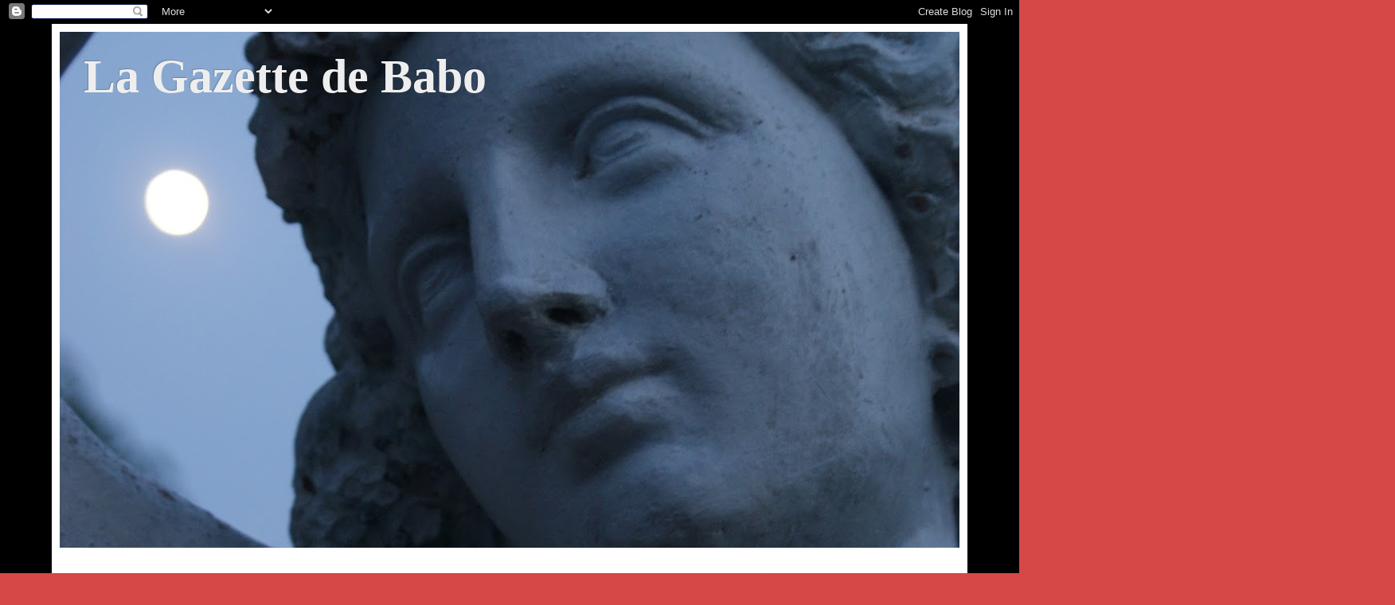

--- FILE ---
content_type: text/html; charset=UTF-8
request_url: https://babone5go2.blogspot.com/b/stats?style=BLACK_TRANSPARENT&timeRange=ALL_TIME&token=APq4FmCuo-LR7cVikPA2wvwesfcTmRD9r5YOlWu9byBZyDvXmgk5A-kaE9JkOTXLUmOh6nsu3GDhvTy0b5JpMOymr8YpphxzYQ
body_size: -8
content:
{"total":1151870,"sparklineOptions":{"backgroundColor":{"fillOpacity":0.1,"fill":"#000000"},"series":[{"areaOpacity":0.3,"color":"#202020"}]},"sparklineData":[[0,14],[1,8],[2,9],[3,12],[4,11],[5,6],[6,9],[7,6],[8,7],[9,8],[10,17],[11,19],[12,27],[13,22],[14,18],[15,15],[16,33],[17,20],[18,45],[19,46],[20,54],[21,67],[22,82],[23,86],[24,99],[25,93],[26,78],[27,69],[28,83],[29,30]],"nextTickMs":32727}